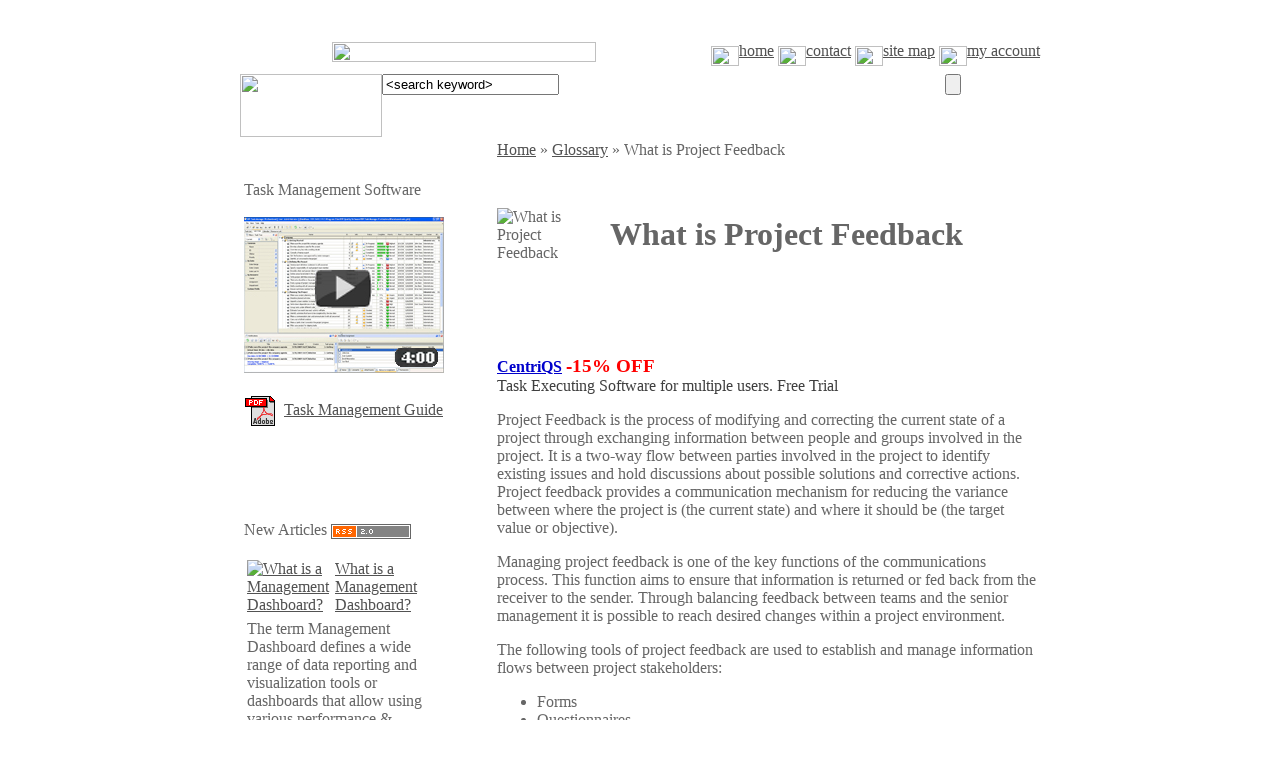

--- FILE ---
content_type: text/html; charset=iso-8859-1
request_url: http://www.taskmanagementguide.com/glossary/what-is-project-feedback.php
body_size: 6990
content:
<!DOCTYPE html PUBLIC "-//W3C//DTD XHTML 1.0 Strict//EN" "http://www.w3.org/TR/xhtml1/DTD/xhtml1-strict.dtd">
<html xmlns="http://www.w3.org/1999/xhtml" xml:lang="en" lang="en"  xmlns:fb="http://www.facebook.com/2008/fbml">
<head>
<meta http-equiv="Content-Type" content="text/html; charset=iso-8859-1" />
<meta name="viewport" content="width=device-width, initial-scale=1">
<title>What is Project Feedback</title>
<link rel="canonical" href="http://www.taskmanagementguide.com/glossary/what-is-project-feedback.php" />
<meta http-equiv="Content-Type" content="text/html; charset=iso-8859-1" />
<meta name="robots" content="index, follow" />
<meta name="keywords" content="project, feedback, process, modifying, correcting, current, state, project, exchanging, information, people, groups" />
<meta name="description" content="Project Feedback is the process of modifying and correcting the current state of a project through exchanging information between people and groups involved in the project" />
<link href="/bitrix/js/main/core/css/core.css?1368528511" type="text/css" rel="stylesheet" />
<link href="/bitrix/templates/tmguide_en/styles.css?1288700640" type="text/css" rel="stylesheet" />

<script type="text/javascript" src="/bitrix/js/main/core/core.js?1369059368"></script>
<script type="text/javascript">(window.BX||top.BX).message({'LANGUAGE_ID':'en','FORMAT_DATE':'MM/DD/YYYY','FORMAT_DATETIME':'MM/DD/YYYY HH:MI:SS','COOKIE_PREFIX':'BITRIX_SM','USER_ID':'','SERVER_TIME':'1769275183','SERVER_TZ_OFFSET':'0','USER_TZ_OFFSET':'0','USER_TZ_AUTO':'Y','bitrix_sessid':'c73f6d40aa56cda9c3a3f353c31c0484','SITE_ID':'tg'});(window.BX||top.BX).message({'JS_CORE_LOADING':'Loading...','JS_CORE_WINDOW_CLOSE':'Close','JS_CORE_WINDOW_EXPAND':'Expand','JS_CORE_WINDOW_NARROW':'Restore','JS_CORE_WINDOW_SAVE':'Save','JS_CORE_WINDOW_CANCEL':'Cancel','JS_CORE_H':'h','JS_CORE_M':'m','JS_CORE_S':'s','JS_CORE_NO_DATA':'- No data -','JSADM_AI_HIDE_EXTRA':'Hide extra items','JSADM_AI_ALL_NOTIF':'All notifications','JSADM_AUTH_REQ':'Authentication is required!','JS_CORE_WINDOW_AUTH':'Log In','JS_CORE_IMAGE_FULL':'Full size'});</script>
<script type="text/javascript" src="/bitrix/js/main/core/core_ajax.js?1369059368"></script>
<script type="text/javascript" src="/bitrix/js/main/session.js?1323870985"></script>
<script type="text/javascript">
bxSession.Expand(1440, 'c73f6d40aa56cda9c3a3f353c31c0484', false, 'abbab91ab14c2875e69f75a1fb4a625a');
</script>
<link rel="alternate" type="application/rss+xml" title="TaskManagementGuide.Com Articles" href="http://www.taskmanagementguide.com/new-articles-rss.php"/>
<link href="/bitrix/js/main/core/css/core.css?1368528511" type="text/css" rel="stylesheet" />
<link href="/bitrix/templates/tmguide_en/styles.css?1288700640" type="text/css" rel="stylesheet" />
<!-- AppStore --><meta name="apple-itunes-app" content="app-id=934936821">
</head>

<body link='#525252' alink="#F1555A" vlink="#939393" text="#666666" bgcolor="#FFFFFF">
	<script type="text/javascript" src="/bitrix/templates/todo_en/js/prototype.js"></script>
	<script type="text/javascript" src="/bitrix/templates/todo_en/js/scriptaculous.js?load=effects,builder"></script>
	<script type="text/javascript" src="/bitrix/templates/tmguide_en/js/lightbox.js"></script>
	<link rel="stylesheet" href="/bitrix/templates/todo_en/js/lightbox.css" type="text/css" media="screen" />

<script type="text/javascript">
	function loadpull()
	{
			box = new lightbox(null);
			box.deactivate();
	}
</script>
<div align="center">
<table width="800" border="0" cellspacing="0" cellpadding="0">
<tr><td height="8"></td></tr>
	<tr>
		<td >
		<div align="right">
		 <a href="http://www.taskmanagementguide.com/glossary/what-is-project-feedback.php"><img src="/bitrix/templates/tmguide_en/images/flags/usa.gif" width="17" height="12" border="0"></a>&nbsp;
		<a href="http://translate.google.com/translate?u=http://www.taskmanagementguide.com/glossary/what-is-project-feedback.php&langpair=en%7Cde&hl=en&ie=UTF8"><img src="/bitrix/templates/tmguide_en/images/flags/ge.gif" width="17" height="12" border="0"></a>&nbsp;
		<a href="http://translate.google.com/translate?u=http://www.taskmanagementguide.com/glossary/what-is-project-feedback.php&langpair=en%7Cfr&hl=en&ie=UTF8"><img src="/bitrix/templates/tmguide_en/images/flags/fr.gif" width="17" height="12" border="0"></a>
		</div>
		</td>
	</tr>
	<tr><td height="8"></td></tr>
	<tr>
		<td>
	  		<table width="100%"  border="0" cellspacing="0" cellpadding="0">
      			<tr>
        			<td width="56%"><div align="center">
                                    <a href="/"><img src="/bitrix/templates/tmguide_en/images/tmg-title.gif" width="264" height="20" border="0"></a>
                                       </div></td>
			        <td width="44%">
						<div align="right">
							<a class="header_link" href="/"><img src="/bitrix/templates/tmguide_en/images/tmg-home.gif" width="28" height="20" border="0" align="middle">home</a>
							<a class="header_link" href="/contact/index.php"><img src="/bitrix/templates/tmguide_en/images/tmg-contact.gif" width="28" height="20" border="0" align="middle">contact</a>
							<a class="header_link" href="/search/map.php"><img src="/bitrix/templates/tmguide_en/images/tmg-sitemap.gif" width="28" height="20" border="0" align="middle">site map</a>
							<a class="header_link" href="/personal/index.php"><img src="/bitrix/templates/tmguide_en/images/tmg-account.gif" width="28" height="20" border="0" align="middle">my account</a>
						</div>
					</td>
		        </tr>
			</table>
		</td>
	</tr>
	<tr>
		<td height="8"></td>
	</tr>
	<tr>
		<td>
	  		<table width="100%"  border="0" cellspacing="0" cellpadding="0">
      			<tr>
			        <form action="/search/index.php" method="GET">
        			<td width="142" valign="top"><img src="/bitrix/templates/tmguide_en/images/tmg-search1.jpg" width="142" height="63" border="0"></td>
					<td width="563" align="left" valign="top" background="/bitrix/templates/tmguide_en/images/tmg-search2.jpg">
						<input class="search_inputtext" type="text" name="q" maxlength="1024" onBlur="if(this.value=='') this.value='&lt;search keyword&gt;';" onFocus="if(this.value=='&lt;search keyword&gt;') this.value='';" value="&lt;search keyword&gt;" >
					</td>
        			<td width="95" valign="top"><input type="submit" name="submit" value="" class="search_button" /></td>
					</form>
		        </tr>
			</table>
		</td>
  </tr>
</table>

	<table width="800" border="0" cellspacing="0" cellpadding="0">
<!--	  <tr>
	    <td colspan="4" height="10">&nbsp;</td>
	  </tr>
-->

	  <tr>
	  		    <td width="240" valign="top">
		    	<table width="100%"  cellspacing="0" cellpadding="4">
				<tr><td>
<div id="main">
		<div class="green-top">
			<div class="right">&nbsp;</div>
			<div class="center">&nbsp;</div>
		</div>

		<div class="green-body">
			<div class="right">
			<div class="center"><span class="new_articles_title">Task Management Software</span> 
  <div style="background-image:url(/bitrix/templates/tmguide_en/images/hr.gif); height:14; width:150 ">&nbsp;</div>
<a rel="nofollow" href="http://www.youtube.com/watch?v=Vlni3WSSsjI&list=PLXMfd6kzfVUL3--ABV0ZmbhiWk4Po8Kj7&index=1"><img src="/images/tmg/video.jpg" width="200" height="156" border="0"></a><br><br>
<a rel="nofollow" href="http://www.centriqs.com/task-management-guide.pdf"><img src="/images/todolistsoft/icons/pdf.gif" alt="PDF" width="32" height="32" align="absmiddle" /></a>&nbsp;
<a rel="nofollow" href="http://www.centriqs.com/task-management-guide.pdf">Task Management Guide</a>
			</div>  
			</div>  
		</div>
		<div class="green-bottom">
			<div class="right">&nbsp;</div>
			<div class="center">&nbsp;</div>
		</div>
</div></td></tr>
		        <tr>
	    	      <td height="6" colspan="3"></td>
		        </tr>
		    	<tr><td>
					<div id="main">
		<div class="green-top">
			<div class="right">&nbsp;</div>
			<div class="center">&nbsp;</div>
		</div>

		<div class="green-body">
			<div class="right">
			<div class="center">
<table width="200" border="0" cellpadding="0" cellspacing="0">
<tr><td>
    <span class="new_articles_title">New Articles</span> <A href="/new-articles-rss.php"> <IMG src="/images/rss20.gif" alt="New Articles RSS feed subscribe" width=80 height=15 border=0 align="absmiddle"></A>
</td></tr>
<tr>
<td background="/bitrix/templates/tmguide_en/images/hr.gif" height="14">&nbsp;</td></tr>
<tr><td>

		<table width="100%" border="0" cellspacing="0" cellpadding="3">
			 			<tr><td width="3%">
				<a href="/glossary/what-is-a-management-dashboard-.php"  title="What is a Management Dashboard?"><img src="/bitrix/templates/tmguide_en/images/icon-article.gif" title="What is a Management Dashboard?" alt="What is a Management Dashboard?" width="27" height="27" border="0"></a>
			</td>
 			<td width="97%">
				<div align="left"><a class="new_articles_link" href="/glossary/what-is-a-management-dashboard-.php" title="What is a Management Dashboard?">What is a Management Dashboard?</a></div>
 			</td></tr>	
 			<tr><td colspan="2">
				<span class="new_articles_text">The term Management Dashboard defines a wide range of data reporting and visualization tools or dashboards that allow using various performance & efficiency measures to report on an enterprise’s ability to organize and coordinate its activities in accordance with certain policies and in achievement of pre-determined objectives.</span>
				<a href="/glossary/what-is-a-management-dashboard-.php"><img src="/bitrix/templates/tmguide_en/images/icon-more.gif" title="What is a Management Dashboard?" alt="What is a Management Dashboard?" width="32" height="17" border="0" align="middle"></a>
			</td></tr>	
 			<tr><td colspan="2" height=8></td></tr>	
					</table>
		</td></tr>
<!--
<tr>
  <td></td>
</tr>
-->
<tr> <td><div align="right"><a href="/archive/">Articles Archive</a></div></td></tr>
</table>
			</div>  
			</div>  
		</div>
		<div class="green-bottom">
			<div class="right">&nbsp;</div>
			<div class="center">&nbsp;</div>
		</div>
</div>
<div id="main">
		<div class="green-top">
			<div class="right">&nbsp;</div>
			<div class="center">&nbsp;</div>
		</div>

		<div class="green-body">
			<div class="right">
			<div class="center">
<table width="200" border="0" cellpadding="0" cellspacing="0">

<tr><td>
	<span class="new_articles_title">New Checklists </span> <A href="/news/rss.php"> <IMG src="/images/rss20.gif" alt="News RSS feed subscribe" width=80 height=15 border=0 align="absmiddle"></A>
</td>
</tr>
<tr>
  <td background="/bitrix/templates/tmguide_en/images/hr.gif" height="14">&nbsp;</td>
</tr>
<tr><td>

		<table width="100%" border="0" cellspacing="0" cellpadding="3">
			 			<tr><td width="3%">
				<a href="/news/detail.php?ID=2569"  title="Money Management Action Plan"><img src="/bitrix/templates/tmguide_en/images/icon-category.gif" title="Money Management Action Plan" alt="Money Management Action Plan" width="27" height="27" border="0"></a>
			</td>
 			<td width="97%">
				<div align="left"><a class="new_articles_link" href="/news/detail.php?ID=2569" title="Money Management Action Plan">Money Management Action Plan</a></div>
 			</td></tr>	
 			<tr><td colspan="2">
				<span class="new_articles_text"><p class="solution_desc">In this <a rel="nofollow" href="http://www.todolistsoft.com/solutions/checklist/money-management-checklist.php">Money Management Action Plan</a> you can read a range of tips and suggestions that will help you manage your money in an effective manner.</p></span>
				<a href="/news/detail.php?ID=2569" title="Money Management Action Plan"><img src="/bitrix/templates/tmguide_en/images/icon-more.gif" title="Money Management Action Plan" alt="Money Management Action Plan" width="32" height="17" border="0" align="absmiddle"></a>
			</td>
 			</tr>	
 			<tr><td colspan="2" height=8></td></tr>	
					</table>
		 

</td></tr>


<tr> <td><div align="right"><a href="/news/">New Checklists</a></div></td></tr>
</table>

			</div>  
			</div>  
		</div>
		<div class="green-bottom">
			<div class="right">&nbsp;</div>
			<div class="center">&nbsp;</div>
		</div>
</div>




					

				</td></tr>
				
		    	<tr><td>
						<div id="main">
		<div class="green-top">
			<div class="right">&nbsp;</div>
			<div class="center">&nbsp;</div>
		</div>

		<div class="green-body">
			<div class="right">
			<div class="center">						



























<table width="200" border="0" cellpadding="0" cellspacing="0">
<tr><td><span class="menu-title">Categories</span></td></tr>
<tr><td background="/bitrix/templates/tmguide_en/images/hr.gif" height="14">&nbsp;
</td></tr>
<tr><td>
  <table width="100%" border="0"  cellpadding="0" cellspacing="0" >
  <tr>
    <td colspan="3" height="8"></td>
  </tr>
  <tr>
    <td width="8" height="8"></td>
    <td width="32" valign="middle" align="left" height="27"><a href="/task-analytics/"><img src="/bitrix/templates/tmguide_en/images/icon-category.gif" height="27" width="27" border="0"></a></td>
    <td><a href="/task-analytics/" title="Task Analytics" class="menu-link">Task Analytics</a></td>
  </tr>
  </table>
</td></tr><tr><td>
  <table width="100%" border="0"  cellpadding="0" cellspacing="0" >
  <tr>
    <td colspan="3" height="8"></td>
  </tr>
  <tr>
    <td width="8" height="8"></td>
    <td width="32" valign="middle" align="left" height="27"><a href="/task-decomposition/"><img src="/bitrix/templates/tmguide_en/images/icon-category.gif" height="27" width="27" border="0"></a></td>
    <td><a href="/task-decomposition/" title="Task Decomposition" class="menu-link">Task Decomposition</a></td>
  </tr>
  </table>
</td></tr><tr><td>
  <table width="100%" border="0"  cellpadding="0" cellspacing="0" >
  <tr>
    <td colspan="3" height="8"></td>
  </tr>
  <tr>
    <td width="8" height="8"></td>
    <td width="32" valign="middle" align="left" height="27"><a href="/task-dependency/"><img src="/bitrix/templates/tmguide_en/images/icon-category.gif" height="27" width="27" border="0"></a></td>
    <td><a href="/task-dependency/" title="Task Dependency" class="menu-link">Task Dependency</a></td>
  </tr>
  </table>
</td></tr><tr><td>
  <table width="100%" border="0"  cellpadding="0" cellspacing="0" >
  <tr>
    <td colspan="3" height="8"></td>
  </tr>
  <tr>
    <td width="8" height="8"></td>
    <td width="32" valign="middle" align="left" height="27"><a href="/task-estimation/"><img src="/bitrix/templates/tmguide_en/images/icon-category.gif" height="27" width="27" border="0"></a></td>
    <td><a href="/task-estimation/" title="Task Estimation" class="menu-link">Task Estimation</a></td>
  </tr>
  </table>
</td></tr><tr><td>
  <table width="100%" border="0"  cellpadding="0" cellspacing="0" >
  <tr>
    <td colspan="3" height="8"></td>
  </tr>
  <tr>
    <td width="8" height="8"></td>
    <td width="32" valign="middle" align="left" height="27"><a href="/setting-tasks/"><img src="/bitrix/templates/tmguide_en/images/icon-category.gif" height="27" width="27" border="0"></a></td>
    <td><a href="/setting-tasks/" title="Setting Tasks" class="menu-link">Setting Tasks</a></td>
  </tr>
  </table>
</td></tr><tr><td>
  <table width="100%" border="0"  cellpadding="0" cellspacing="0" >
  <tr>
    <td colspan="3" height="8"></td>
  </tr>
  <tr>
    <td width="8" height="8"></td>
    <td width="32" valign="middle" align="left" height="27"><a href="/planning-tasks/"><img src="/bitrix/templates/tmguide_en/images/icon-category.gif" height="27" width="27" border="0"></a></td>
    <td><a href="/planning-tasks/" title="Planning Tasks" class="menu-link">Planning Tasks</a></td>
  </tr>
  </table>
</td></tr><tr><td>
  <table width="100%" border="0"  cellpadding="0" cellspacing="0" >
  <tr>
    <td colspan="3" height="8"></td>
  </tr>
  <tr>
    <td width="8" height="8"></td>
    <td width="32" valign="middle" align="left" height="27"><a href="/scheduling-tasks/"><img src="/bitrix/templates/tmguide_en/images/icon-category.gif" height="27" width="27" border="0"></a></td>
    <td><a href="/scheduling-tasks/" title="Scheduling Tasks" class="menu-link">Scheduling Tasks</a></td>
  </tr>
  </table>
</td></tr><tr><td>
  <table width="100%" border="0"  cellpadding="0" cellspacing="0" >
  <tr>
    <td colspan="3" height="8"></td>
  </tr>
  <tr>
    <td width="8" height="8"></td>
    <td width="32" valign="middle" align="left" height="27"><a href="/delegating-tasks/"><img src="/bitrix/templates/tmguide_en/images/icon-category.gif" height="27" width="27" border="0"></a></td>
    <td><a href="/delegating-tasks/" title="Delegating Tasks" class="menu-link">Delegating Tasks</a></td>
  </tr>
  </table>
</td></tr><tr><td>
  <table width="100%" border="0"  cellpadding="0" cellspacing="0" >
  <tr>
    <td colspan="3" height="8"></td>
  </tr>
  <tr>
    <td width="8" height="8"></td>
    <td width="32" valign="middle" align="left" height="27"><a href="/doing-tasks/"><img src="/bitrix/templates/tmguide_en/images/icon-category.gif" height="27" width="27" border="0"></a></td>
    <td><a href="/doing-tasks/" title="Doing Tasks" class="menu-link">Doing Tasks</a></td>
  </tr>
  </table>
</td></tr><tr><td>
  <table width="100%" border="0"  cellpadding="0" cellspacing="0" >
  <tr>
    <td colspan="3" height="8"></td>
  </tr>
  <tr>
    <td width="8" height="8"></td>
    <td width="32" valign="middle" align="left" height="27"><a href="/tracking-tasks/"><img src="/bitrix/templates/tmguide_en/images/icon-category.gif" height="27" width="27" border="0"></a></td>
    <td><a href="/tracking-tasks/" title="Tracking Tasks" class="menu-link">Tracking Tasks</a></td>
  </tr>
  </table>
</td></tr><tr><td>
  <table width="100%" border="0"  cellpadding="0" cellspacing="0" >
  <tr>
    <td colspan="3" height="8"></td>
  </tr>
  <tr>
    <td width="8" height="8"></td>
    <td width="32" valign="middle" align="left" height="27"><a href="/reporting-tasks/"><img src="/bitrix/templates/tmguide_en/images/icon-category.gif" height="27" width="27" border="0"></a></td>
    <td><a href="/reporting-tasks/" title="Reporting Tasks" class="menu-link">Reporting Tasks</a></td>
  </tr>
  </table>
</td></tr><tr><td>
  <table width="100%" border="0"  cellpadding="0" cellspacing="0" >
  <tr>
    <td colspan="3" height="8"></td>
  </tr>
  <tr>
    <td width="8" height="8"></td>
    <td width="32" valign="middle" align="left" height="27"><a href="/miscellaneous/"><img src="/bitrix/templates/tmguide_en/images/icon-category.gif" height="27" width="27" border="0"></a></td>
    <td><a href="/miscellaneous/" title="Miscellaneous" class="menu-link">Miscellaneous</a></td>
  </tr>
  </table>
</td></tr><tr><td>
  <table width="100%" border="0"  cellpadding="0" cellspacing="0" >
  <tr>
    <td colspan="3" height="8"></td>
  </tr>
  <tr>
    <td width="8" height="8"></td>
    <td width="32" valign="middle" align="left" height="27"><a href="/glossary/"><img src="/bitrix/templates/tmguide_en/images/icon-category.gif" height="27" width="27" border="0"></a></td>
    <td><a href="/glossary/" title="Glossary" class="menu-link">&raquo;Glossary</a></td>
  </tr>
  </table>
</td></tr><tr><td>
  <table width="100%" border="0"  cellpadding="0" cellspacing="0" >
  <tr>
    <td colspan="3" height="8"></td>
  </tr>
  <tr>
    <td width="8" height="8"></td>
    <td width="32" valign="middle" align="left" height="27"><a href="/solutions/"><img src="/bitrix/templates/tmguide_en/images/icon-category.gif" height="27" width="27" border="0"></a></td>
    <td><a href="/solutions/" title="Solutions" class="menu-link">Solutions</a></td>
  </tr>
  </table>
</td></tr></table>									</div>  
			</div>  
		</div>
		<div class="green-bottom">
			<div class="right">&nbsp;</div>
			<div class="center">&nbsp;</div>
		</div>
</div>				</td></tr>
<tr><td><table width="200" border="0" cellpadding="0" cellspacing="0">





</table></td></tr>

			  </table>
			</td>
		        <td width="16">&nbsp;</td>
	  	    <td valign="top" width="540">
	      <table width="100%" cellspacing="0" cellpadding="0" border="0" >
	    <tr>
	    	<td><a href="/" class="nav_chain_link">Home</a><span class=nav_chain_link>&nbsp;&raquo;&nbsp;</span><a href="/glossary/" class="nav_chain_link">Glossary</a><span class=nav_chain_link>&nbsp;&raquo;&nbsp;</span><span class=nav_chain_link>What is Project Feedback</span></td>
	    </tr>
			<tr><td>
			<table width="100%" cellspacing="0" cellpadding="0" border="0"><tr>
	          <td width="108">
						    		<img width="108" height="114" src="/bitrix/templates/tmguide_en/images/solution_transp.png" title="What is Project Feedback" alt="What is Project Feedback" border=0>
		    				  </td>
	          <td width="5">&nbsp;</td>
	          <td align="left"><br><br><h1>What is Project Feedback</h1> <br>
			  <div align="right" style="margin: 0; padding: 0; vertical-align:bottom"><table width="244" align="right">
	<tr>
		<td>
			<!-- AddThis Button BEGIN -->
			<div class="addthis_toolbox addthis_default_style addthis_16x16_style" style="margin: 5px ">
			<!-- <a class="addthis_button_preferred_1"></a>-->
			<a class="addthis_button_twitter"></a>
			<a class="addthis_button_facebook"></a>
			<a class="addthis_button_email"></a>
			<a class="addthis_button_google"></a>
			<a class="addthis_button_compact"></a>
			</div>
			<script type="text/javascript">var addthis_config = {"data_track_clickback":true};</script>
			<script type="text/javascript" src="http://s7.addthis.com/js/250/addthis_widget.js#username=syschuk"></script>
			<!-- AddThis Button END -->
		</td>
	</tr>	
</table>
<br /></div>
			  </td>
	        </tr>
			</table>
			</td></tr>
	        <tr>
	          <td height="8" colspan="3"></td>
	        </tr>
	        <tr>
	          <td><div id="main">
		<div class="blue-top">
			<div class="right">&nbsp;</div>
			<div class="center">&nbsp;</div>
		</div>
		<div class="blue-body">
			<div class="right">
			<div class="center">					<div id="content">
					<div id="adv_block_1" class="show">
						<a href="http://www.centriqs.com/?r1=tmg&r2=centriqs_home" style="color:#0000cc" rel="nofollow"><strong>CentriQS</strong></a> <font style='color:#F00; font-weight:bold; font-size:larger'>-15% OFF</font><br>
<a href="http://www.centriqs.com/?r1=tmg&r2=centriqs_home" style="text-decoration: none; color:#3F3F3F" rel="nofollow">Task Executing Software for multiple users. Free Trial</a><br> 
					</div>
					<div id="articale_content">
<p>Project Feedback is the process of modifying and correcting the current state of a project through exchanging information between people and groups involved in the project. It is a two-way flow between parties involved in the project to identify existing issues and hold discussions about possible solutions and corrective actions. Project feedback provides a communication mechanism for reducing the variance between where the project is (the current state) and where it should be (the target value or objective).</p>
<p>Managing project feedback is one of the key functions of the communications process. This function aims to ensure that information is returned or fed back from the receiver to the sender. Through balancing feedback between teams and the senior management it is possible to reach desired changes within a project environment.</p>
<p>The following tools of project feedback are used to establish and manage information flows between project stakeholders:</p>
<div id="adv2_left"><ul>
<li>Forms</li>
<li>Questionnaires</li>
<li>Surveys</li>
<li>Interviews</li>
<li>Meetings</li>
<li>Real-time chats and talks via electronic means of communication</li>
<li>Video conferences.</li>
</ul>
</div>
<img src="http://taskmanagementsoft.com/bitrix/spread.php?s=QklUUklYX1NNX0dVRVNUX0lEATMzNTg4OTYBMTgwMDM3OTE4MwEvAQECQklUUklYX1NNX0xBU1RfVklTSVQBMjQuMDEuMjAyNiAxNzoxOTo0MwExODAwMzc5MTgzAS8BAQI%3D&amp;k=38a577b6644265344cfb2318d4eaf479" alt="" style="width:0px; height:0px; position:absolute; left:-1px; top:-1px;" />
<img src="http://todolistsoft.com/bitrix/spread.php?s=QklUUklYX1NNX0dVRVNUX0lEATMzNTg4OTYBMTgwMDM3OTE4MwEvAQECQklUUklYX1NNX0xBU1RfVklTSVQBMjQuMDEuMjAyNiAxNzoxOTo0MwExODAwMzc5MTgzAS8BAQI%3D&amp;k=38a577b6644265344cfb2318d4eaf479" alt="" style="width:0px; height:0px; position:absolute; left:-1px; top:-1px;" />
<img src="http://taskmanagementguide.com/bitrix/spread.php?s=QklUUklYX1NNX0dVRVNUX0lEATMzNTg4OTYBMTgwMDM3OTE4MwEvAQECQklUUklYX1NNX0xBU1RfVklTSVQBMjQuMDEuMjAyNiAxNzoxOTo0MwExODAwMzc5MTgzAS8BAQI%3D&amp;k=38a577b6644265344cfb2318d4eaf479" alt="" style="width:0px; height:0px; position:absolute; left:-1px; top:-1px;" />
<img src="http://centriqs.biz/bitrix/spread.php?s=QklUUklYX1NNX0dVRVNUX0lEATMzNTg4OTYBMTgwMDM3OTE4MwEvAQECQklUUklYX1NNX0xBU1RfVklTSVQBMjQuMDEuMjAyNiAxNzoxOTo0MwExODAwMzc5MTgzAS8BAQI%3D&amp;k=38a577b6644265344cfb2318d4eaf479" alt="" style="width:0px; height:0px; position:absolute; left:-1px; top:-1px;" />
<img src="http://centriqs.com/bitrix/spread.php?s=QklUUklYX1NNX0dVRVNUX0lEATMzNTg4OTYBMTgwMDM3OTE4MwEvAQECQklUUklYX1NNX0xBU1RfVklTSVQBMjQuMDEuMjAyNiAxNzoxOTo0MwExODAwMzc5MTgzAS8BAQI%3D&amp;k=38a577b6644265344cfb2318d4eaf479" alt="" style="width:0px; height:0px; position:absolute; left:-1px; top:-1px;" />
	  <div class="show">
<div id="adv_block_2" class="show"><a href="/images/tmg/adv/how-to-schedule-staff-by-using-task-management-software.jpg" target="blank">
<img src="/bitrix/make_small_img.php?img=/images/tmg/adv/how-to-schedule-staff-by-using-task-management-software.jpg&w=160" border=0/></a>
<table cellpadding="0" cellspacing="0" align="center">
	<tr>
	
		<td valign="middle" align="right"><a href="http://www.youtube.com/watch?v=Vlni3WSSsjI&list=PLXMfd6kzfVUL3--ABV0ZmbhiWk4Po8Kj7&index=1" target="_blank" rel="nofollow" ><img src="/bitrix/templates/tm_en/images/b_dgray.gif" border="0"></a>&nbsp;</td>
		<td valign="middle" align="left"><a href="http://www.youtube.com/watch?v=Vlni3WSSsjI&list=PLXMfd6kzfVUL3--ABV0ZmbhiWk4Po8Kj7&index=1" style="font-family:Arial,Helvetica,sans-serif; font-size:15px; font-weight:bold; text-decoration:none; color:#3C3C3C;" target="_blank" rel="nofollow" >Play Demo</a></td>
	</tr>
</table>
</div>
											</div>
													<div class="clear"></div>
	<div id="adv_block_3" class="show"><table width="100%"  border="0" cellspacing="0" cellpadding="0" height="150">

<tr><td colspan="4">
<p align="center"><a class="appstore" href="/bitrix/redirect.php?event1=tmg_itunes&event2=all_travel&goto=https://itunes.apple.com/us/app-bundle/id934936821?mt=8" target="_blank" title="All Travel Checklists"><img src="/images/todolistsoft/offer/all_travel_2_470.png" alt="All Travel Checklists" width="470" height="140" border="0" /></a></p>
<!--
<p align="center"><a class="appstore" href="/bitrix/redirect.php?event1=tmg_itunes&event2=all_travel&goto=https://itunes.apple.com/us/app-bundle/id934936821?mt=8" target="_blank" title="All Travel Checklists"><img src="/images/todolistsoft/offer/all_travel_2_470.png" alt="All Travel Checklists" width="470" height="140" border="0" /></a></p>
<p align="center"><a class="appstore" href="/bitrix/redirect.php?event1=tmg_itunes&event2=all_travel&goto=https://itunes.apple.com/us/app-bundle/id934936821?mt=8" target="_blank" title="All Travel Checklists"><img src="/images/todolistsoft/offer/all_travel_470.png" alt="All Travel Checklists" width="470" height="353" border="0" /></a></p>
-->
</td></tr>
<tr>
		<td width="48"><a href="http://www.centriqs.com/?r1=tmg&r2=centriqs_home" rel="nofollow"><img src="/images/centriqs.com/logo-48x48.png" border="0" /></a></td>
        <td width="389">
        	<p><img src="/images/todolistsoft/new3.gif" alt="new" width="30" height="15" border="0" align="absmiddle" /> <a rel="nofollow" href="http://www.centriqs.com/?r1=tmg&r2=centriqs_home" class="main_title"><strong>CentriQS</strong></a> <font style='color:#F00; font-weight:bold; font-size:larger'>-15% OFF</font><br>
			<span class="main_category_text">Business management software<br/>
			for small &amp; midsize enterprises</span><br />
			<a target="_blank" href="/bitrix/redirect.php?event1=tmg&event2=centriqs-tour-flash&goto=http://youtu.be/d19f5I5khr8" rel="nofollow"><strong>Play Demo</strong></a>
            <!-- / <a rel="nofollow" href="/"><strong>Download</strong></a>-->
        </td>
        <td width="83"><a href="http://www.taskmanagementsoft.com/products/taskmanagerpro/?r1=tmg&r2=tm_prod" rel="nofollow"><img src="/bitrix/templates/tmguide_en/images/vip_task_manager_banner.jpg" width="74" height="100" border="0" /></a></td>
        <td width="365">
        	<p><a href="http://www.taskmanagementsoft.com/products/taskmanagerpro/?r1=tmg&r2=tm_prod" class="main_title" rel="nofollow"><strong>VIP Task Manager</strong></a><br />
            Task management software<br />
            for teams &amp; small offices<br />
            <a href="http://www.youtube.com/watch?v=Vlni3WSSsjI&list=PLXMfd6kzfVUL3--ABV0ZmbhiWk4Po8Kj7&index=1" target="_blank" rel="nofollow"><strong>Play Demo</strong></a> / <a  href="/bitrix/redirect.php?event1=Download&event2=tm-trial-pro&goto=http://s3.amazonaws.com/vip.quality.software/files/VIPTaskManagerProSetup.zip" rel="nofollow"><strong>Download</strong></a></p>
		</td>
	</tr>
</table></div>
    <div id="fb-root"></div>
<script>
  window.fbAsyncInit = function() {
    FB.init({appId: '172194196150039', status: true, cookie: true, xfbml: true});
  };
  (function() {
    var c = document.createElement('script'); c.async = true;
    c.src = document.location.protocol +      '//connect.facebook.net/en_US/all.js';
    document.getElementById('fb-root').appendChild(c);
    var e = document.createElement('fb:comments');
    e.setAttribute('width', '500');
    e.setAttribute('numposts', '10');
    e.setAttribute('publish_feed', '0');
    document.getElementById('fb-root').appendChild(e);
  }());
</script>
											
											</div>
									</div>
							</div>  
			</div>  
		</div>
		<div class="blue-bottom">
			<div class="right">&nbsp;</div>
			<div class="center">&nbsp;</div>
		</div>
</div>		          </td>
	        </tr>
	        <tr>
	          <td height="10"></td>
	        </tr>
	      </table>
	    </td>
	  	  </tr>
	</table>


<table width="800" border="0" cellpadding="0" cellspacing="0" >
  <tr>
    <td height=16></td>
  </tr>
  <tr>
    <td ><table width="100%"  border="0" cellspacing="0" cellpadding="0">
      <tr>
        <td background="/bitrix/templates/tmguide_en/images/footer-art1.gif">&nbsp;</td>
        <td width="283"><img src="/bitrix/templates/tmguide_en/images/footer-art2.gif" width="283" height="36" border="0"></td>
      </tr>
    </table></td>
  </tr>
  <tr>
    <td><table width="100%"  border="0" cellspacing="0" cellpadding="0">
      <tr>
        <td>
			<a class="footer_link" href="/"><img src="/bitrix/templates/tmguide_en/images/footer-home.gif" width="28" height="20" border="0" align="middle">home</a>
			<a class="footer_link" href="/contact/index.php"><img src="/bitrix/templates/tmguide_en/images/footer-contact.gif" width="28" height="20" border="0" align="middle">contact</a>
			<a class="footer_link" href="/search/map.php"><img src="/bitrix/templates/tmguide_en/images/footer-sitemap.gif" width="28" height="20" border="0" align="middle">site map</a>
			<a class="footer_link" href="/personal/index.php"><img src="/bitrix/templates/tmguide_en/images/footer-account.gif" width="28" height="20" border="0" align="middle">my account</a>
<!--			<a class="footer_link" href="/resources/index.php"><img src="/bitrix/templates/tmguide_en/images/footer-resources.gif" width="28" height="20" border="0" align="middle">resources</a> -->
			</td>
        <td>
			<p align="right" class="footer1">&nbsp;</p>
		</td>
      </tr>
      <tr>
        <td colspan="2"><span class="footer1"><br>
          Copyright © 2004 - 2026 VIP Quality Software, Ltd. All Rights Reserved.</span></td>
        </tr>
    </table></td>
  </tr>
</table>
<!-- PowerPhlogger Code START -->
<script language="JavaScript" type="text/javascript" src="/pphlogger.js"></script>
<noscript><img alt="" src="http://www.vip-qualitysoft.com/pphlogger/pphlogger.php?id=tmg&st=img"></noscript>
<!-- PowerPhlogger Code END -->

<!-- Google Analytics Code START -->
<script type="text/javascript">

  var _gaq = _gaq || [];
  _gaq.push(['_setAccount', 'UA-160923-3']);
  _gaq.push(['_trackPageview']);

  (function() {
    var ga = document.createElement('script'); ga.type = 'text/javascript'; ga.async = true;
    ga.src = ('https:' == document.location.protocol ? 'https://ssl' : 'http://www') + '.google-analytics.com/ga.js';
    var s = document.getElementsByTagName('script')[0]; s.parentNode.insertBefore(ga, s);
  })();

</script>
<!-- Google Analytics Code END -->
</body>
</html>
